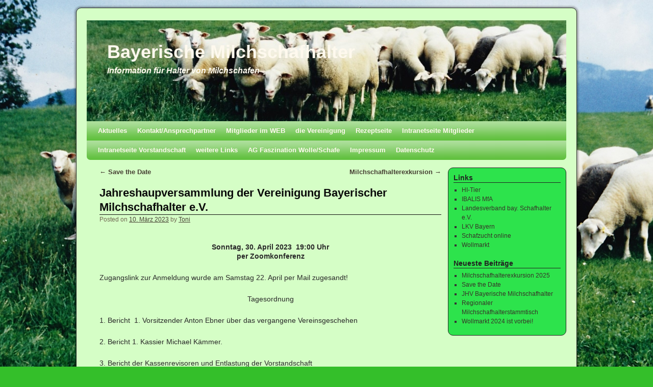

--- FILE ---
content_type: text/html; charset=UTF-8
request_url: https://www.bayerische-milchschafhalter.de/jahreshaupversammlung-der-vereinigung-bayerischer-milchschafhalter-e-v/
body_size: 9257
content:
<!DOCTYPE html>
<html lang="de">
<head>
<meta charset="UTF-8" />
<title>Jahreshaupversammlung                                              der                                                               Vereinigung Bayerischer Milchschafhalter e.V. | Bayerische Milchschafhalter</title>
<link rel="profile" href="http://gmpg.org/xfn/11" />
<link rel="stylesheet" type="text/css" media="all" href="https://www.bayerische-milchschafhalter.de/wp-content/themes/weaver/style.css" />
<link rel="pingback" href="https://www.bayerische-milchschafhalter.de/xmlrpc.php" />
<meta name='robots' content='max-image-preview:large' />
<link rel="alternate" type="application/rss+xml" title="Bayerische Milchschafhalter &raquo; Feed" href="https://www.bayerische-milchschafhalter.de/feed/" />
<link rel="alternate" type="application/rss+xml" title="Bayerische Milchschafhalter &raquo; Kommentar-Feed" href="https://www.bayerische-milchschafhalter.de/comments/feed/" />
<link rel="alternate" title="oEmbed (JSON)" type="application/json+oembed" href="https://www.bayerische-milchschafhalter.de/wp-json/oembed/1.0/embed?url=https%3A%2F%2Fwww.bayerische-milchschafhalter.de%2Fjahreshaupversammlung-der-vereinigung-bayerischer-milchschafhalter-e-v%2F" />
<link rel="alternate" title="oEmbed (XML)" type="text/xml+oembed" href="https://www.bayerische-milchschafhalter.de/wp-json/oembed/1.0/embed?url=https%3A%2F%2Fwww.bayerische-milchschafhalter.de%2Fjahreshaupversammlung-der-vereinigung-bayerischer-milchschafhalter-e-v%2F&#038;format=xml" />
<style id='wp-img-auto-sizes-contain-inline-css' type='text/css'>
img:is([sizes=auto i],[sizes^="auto," i]){contain-intrinsic-size:3000px 1500px}
/*# sourceURL=wp-img-auto-sizes-contain-inline-css */
</style>
<link rel='stylesheet' id='weaver-style-sheet-css' href='https://www.bayerische-milchschafhalter.de/wp-content/uploads/weaver-subthemes/style-weaver.css?ver=36' type='text/css' media='all' />
<style id='wp-emoji-styles-inline-css' type='text/css'>

	img.wp-smiley, img.emoji {
		display: inline !important;
		border: none !important;
		box-shadow: none !important;
		height: 1em !important;
		width: 1em !important;
		margin: 0 0.07em !important;
		vertical-align: -0.1em !important;
		background: none !important;
		padding: 0 !important;
	}
/*# sourceURL=wp-emoji-styles-inline-css */
</style>
<style id='wp-block-library-inline-css' type='text/css'>
:root{--wp-block-synced-color:#7a00df;--wp-block-synced-color--rgb:122,0,223;--wp-bound-block-color:var(--wp-block-synced-color);--wp-editor-canvas-background:#ddd;--wp-admin-theme-color:#007cba;--wp-admin-theme-color--rgb:0,124,186;--wp-admin-theme-color-darker-10:#006ba1;--wp-admin-theme-color-darker-10--rgb:0,107,160.5;--wp-admin-theme-color-darker-20:#005a87;--wp-admin-theme-color-darker-20--rgb:0,90,135;--wp-admin-border-width-focus:2px}@media (min-resolution:192dpi){:root{--wp-admin-border-width-focus:1.5px}}.wp-element-button{cursor:pointer}:root .has-very-light-gray-background-color{background-color:#eee}:root .has-very-dark-gray-background-color{background-color:#313131}:root .has-very-light-gray-color{color:#eee}:root .has-very-dark-gray-color{color:#313131}:root .has-vivid-green-cyan-to-vivid-cyan-blue-gradient-background{background:linear-gradient(135deg,#00d084,#0693e3)}:root .has-purple-crush-gradient-background{background:linear-gradient(135deg,#34e2e4,#4721fb 50%,#ab1dfe)}:root .has-hazy-dawn-gradient-background{background:linear-gradient(135deg,#faaca8,#dad0ec)}:root .has-subdued-olive-gradient-background{background:linear-gradient(135deg,#fafae1,#67a671)}:root .has-atomic-cream-gradient-background{background:linear-gradient(135deg,#fdd79a,#004a59)}:root .has-nightshade-gradient-background{background:linear-gradient(135deg,#330968,#31cdcf)}:root .has-midnight-gradient-background{background:linear-gradient(135deg,#020381,#2874fc)}:root{--wp--preset--font-size--normal:16px;--wp--preset--font-size--huge:42px}.has-regular-font-size{font-size:1em}.has-larger-font-size{font-size:2.625em}.has-normal-font-size{font-size:var(--wp--preset--font-size--normal)}.has-huge-font-size{font-size:var(--wp--preset--font-size--huge)}.has-text-align-center{text-align:center}.has-text-align-left{text-align:left}.has-text-align-right{text-align:right}.has-fit-text{white-space:nowrap!important}#end-resizable-editor-section{display:none}.aligncenter{clear:both}.items-justified-left{justify-content:flex-start}.items-justified-center{justify-content:center}.items-justified-right{justify-content:flex-end}.items-justified-space-between{justify-content:space-between}.screen-reader-text{border:0;clip-path:inset(50%);height:1px;margin:-1px;overflow:hidden;padding:0;position:absolute;width:1px;word-wrap:normal!important}.screen-reader-text:focus{background-color:#ddd;clip-path:none;color:#444;display:block;font-size:1em;height:auto;left:5px;line-height:normal;padding:15px 23px 14px;text-decoration:none;top:5px;width:auto;z-index:100000}html :where(.has-border-color){border-style:solid}html :where([style*=border-top-color]){border-top-style:solid}html :where([style*=border-right-color]){border-right-style:solid}html :where([style*=border-bottom-color]){border-bottom-style:solid}html :where([style*=border-left-color]){border-left-style:solid}html :where([style*=border-width]){border-style:solid}html :where([style*=border-top-width]){border-top-style:solid}html :where([style*=border-right-width]){border-right-style:solid}html :where([style*=border-bottom-width]){border-bottom-style:solid}html :where([style*=border-left-width]){border-left-style:solid}html :where(img[class*=wp-image-]){height:auto;max-width:100%}:where(figure){margin:0 0 1em}html :where(.is-position-sticky){--wp-admin--admin-bar--position-offset:var(--wp-admin--admin-bar--height,0px)}@media screen and (max-width:600px){html :where(.is-position-sticky){--wp-admin--admin-bar--position-offset:0px}}

/*# sourceURL=wp-block-library-inline-css */
</style><style id='wp-block-paragraph-inline-css' type='text/css'>
.is-small-text{font-size:.875em}.is-regular-text{font-size:1em}.is-large-text{font-size:2.25em}.is-larger-text{font-size:3em}.has-drop-cap:not(:focus):first-letter{float:left;font-size:8.4em;font-style:normal;font-weight:100;line-height:.68;margin:.05em .1em 0 0;text-transform:uppercase}body.rtl .has-drop-cap:not(:focus):first-letter{float:none;margin-left:.1em}p.has-drop-cap.has-background{overflow:hidden}:root :where(p.has-background){padding:1.25em 2.375em}:where(p.has-text-color:not(.has-link-color)) a{color:inherit}p.has-text-align-left[style*="writing-mode:vertical-lr"],p.has-text-align-right[style*="writing-mode:vertical-rl"]{rotate:180deg}
/*# sourceURL=https://www.bayerische-milchschafhalter.de/wp-includes/blocks/paragraph/style.min.css */
</style>
<style id='global-styles-inline-css' type='text/css'>
:root{--wp--preset--aspect-ratio--square: 1;--wp--preset--aspect-ratio--4-3: 4/3;--wp--preset--aspect-ratio--3-4: 3/4;--wp--preset--aspect-ratio--3-2: 3/2;--wp--preset--aspect-ratio--2-3: 2/3;--wp--preset--aspect-ratio--16-9: 16/9;--wp--preset--aspect-ratio--9-16: 9/16;--wp--preset--color--black: #000000;--wp--preset--color--cyan-bluish-gray: #abb8c3;--wp--preset--color--white: #ffffff;--wp--preset--color--pale-pink: #f78da7;--wp--preset--color--vivid-red: #cf2e2e;--wp--preset--color--luminous-vivid-orange: #ff6900;--wp--preset--color--luminous-vivid-amber: #fcb900;--wp--preset--color--light-green-cyan: #7bdcb5;--wp--preset--color--vivid-green-cyan: #00d084;--wp--preset--color--pale-cyan-blue: #8ed1fc;--wp--preset--color--vivid-cyan-blue: #0693e3;--wp--preset--color--vivid-purple: #9b51e0;--wp--preset--gradient--vivid-cyan-blue-to-vivid-purple: linear-gradient(135deg,rgb(6,147,227) 0%,rgb(155,81,224) 100%);--wp--preset--gradient--light-green-cyan-to-vivid-green-cyan: linear-gradient(135deg,rgb(122,220,180) 0%,rgb(0,208,130) 100%);--wp--preset--gradient--luminous-vivid-amber-to-luminous-vivid-orange: linear-gradient(135deg,rgb(252,185,0) 0%,rgb(255,105,0) 100%);--wp--preset--gradient--luminous-vivid-orange-to-vivid-red: linear-gradient(135deg,rgb(255,105,0) 0%,rgb(207,46,46) 100%);--wp--preset--gradient--very-light-gray-to-cyan-bluish-gray: linear-gradient(135deg,rgb(238,238,238) 0%,rgb(169,184,195) 100%);--wp--preset--gradient--cool-to-warm-spectrum: linear-gradient(135deg,rgb(74,234,220) 0%,rgb(151,120,209) 20%,rgb(207,42,186) 40%,rgb(238,44,130) 60%,rgb(251,105,98) 80%,rgb(254,248,76) 100%);--wp--preset--gradient--blush-light-purple: linear-gradient(135deg,rgb(255,206,236) 0%,rgb(152,150,240) 100%);--wp--preset--gradient--blush-bordeaux: linear-gradient(135deg,rgb(254,205,165) 0%,rgb(254,45,45) 50%,rgb(107,0,62) 100%);--wp--preset--gradient--luminous-dusk: linear-gradient(135deg,rgb(255,203,112) 0%,rgb(199,81,192) 50%,rgb(65,88,208) 100%);--wp--preset--gradient--pale-ocean: linear-gradient(135deg,rgb(255,245,203) 0%,rgb(182,227,212) 50%,rgb(51,167,181) 100%);--wp--preset--gradient--electric-grass: linear-gradient(135deg,rgb(202,248,128) 0%,rgb(113,206,126) 100%);--wp--preset--gradient--midnight: linear-gradient(135deg,rgb(2,3,129) 0%,rgb(40,116,252) 100%);--wp--preset--font-size--small: 13px;--wp--preset--font-size--medium: 20px;--wp--preset--font-size--large: 36px;--wp--preset--font-size--x-large: 42px;--wp--preset--spacing--20: 0.44rem;--wp--preset--spacing--30: 0.67rem;--wp--preset--spacing--40: 1rem;--wp--preset--spacing--50: 1.5rem;--wp--preset--spacing--60: 2.25rem;--wp--preset--spacing--70: 3.38rem;--wp--preset--spacing--80: 5.06rem;--wp--preset--shadow--natural: 6px 6px 9px rgba(0, 0, 0, 0.2);--wp--preset--shadow--deep: 12px 12px 50px rgba(0, 0, 0, 0.4);--wp--preset--shadow--sharp: 6px 6px 0px rgba(0, 0, 0, 0.2);--wp--preset--shadow--outlined: 6px 6px 0px -3px rgb(255, 255, 255), 6px 6px rgb(0, 0, 0);--wp--preset--shadow--crisp: 6px 6px 0px rgb(0, 0, 0);}:where(.is-layout-flex){gap: 0.5em;}:where(.is-layout-grid){gap: 0.5em;}body .is-layout-flex{display: flex;}.is-layout-flex{flex-wrap: wrap;align-items: center;}.is-layout-flex > :is(*, div){margin: 0;}body .is-layout-grid{display: grid;}.is-layout-grid > :is(*, div){margin: 0;}:where(.wp-block-columns.is-layout-flex){gap: 2em;}:where(.wp-block-columns.is-layout-grid){gap: 2em;}:where(.wp-block-post-template.is-layout-flex){gap: 1.25em;}:where(.wp-block-post-template.is-layout-grid){gap: 1.25em;}.has-black-color{color: var(--wp--preset--color--black) !important;}.has-cyan-bluish-gray-color{color: var(--wp--preset--color--cyan-bluish-gray) !important;}.has-white-color{color: var(--wp--preset--color--white) !important;}.has-pale-pink-color{color: var(--wp--preset--color--pale-pink) !important;}.has-vivid-red-color{color: var(--wp--preset--color--vivid-red) !important;}.has-luminous-vivid-orange-color{color: var(--wp--preset--color--luminous-vivid-orange) !important;}.has-luminous-vivid-amber-color{color: var(--wp--preset--color--luminous-vivid-amber) !important;}.has-light-green-cyan-color{color: var(--wp--preset--color--light-green-cyan) !important;}.has-vivid-green-cyan-color{color: var(--wp--preset--color--vivid-green-cyan) !important;}.has-pale-cyan-blue-color{color: var(--wp--preset--color--pale-cyan-blue) !important;}.has-vivid-cyan-blue-color{color: var(--wp--preset--color--vivid-cyan-blue) !important;}.has-vivid-purple-color{color: var(--wp--preset--color--vivid-purple) !important;}.has-black-background-color{background-color: var(--wp--preset--color--black) !important;}.has-cyan-bluish-gray-background-color{background-color: var(--wp--preset--color--cyan-bluish-gray) !important;}.has-white-background-color{background-color: var(--wp--preset--color--white) !important;}.has-pale-pink-background-color{background-color: var(--wp--preset--color--pale-pink) !important;}.has-vivid-red-background-color{background-color: var(--wp--preset--color--vivid-red) !important;}.has-luminous-vivid-orange-background-color{background-color: var(--wp--preset--color--luminous-vivid-orange) !important;}.has-luminous-vivid-amber-background-color{background-color: var(--wp--preset--color--luminous-vivid-amber) !important;}.has-light-green-cyan-background-color{background-color: var(--wp--preset--color--light-green-cyan) !important;}.has-vivid-green-cyan-background-color{background-color: var(--wp--preset--color--vivid-green-cyan) !important;}.has-pale-cyan-blue-background-color{background-color: var(--wp--preset--color--pale-cyan-blue) !important;}.has-vivid-cyan-blue-background-color{background-color: var(--wp--preset--color--vivid-cyan-blue) !important;}.has-vivid-purple-background-color{background-color: var(--wp--preset--color--vivid-purple) !important;}.has-black-border-color{border-color: var(--wp--preset--color--black) !important;}.has-cyan-bluish-gray-border-color{border-color: var(--wp--preset--color--cyan-bluish-gray) !important;}.has-white-border-color{border-color: var(--wp--preset--color--white) !important;}.has-pale-pink-border-color{border-color: var(--wp--preset--color--pale-pink) !important;}.has-vivid-red-border-color{border-color: var(--wp--preset--color--vivid-red) !important;}.has-luminous-vivid-orange-border-color{border-color: var(--wp--preset--color--luminous-vivid-orange) !important;}.has-luminous-vivid-amber-border-color{border-color: var(--wp--preset--color--luminous-vivid-amber) !important;}.has-light-green-cyan-border-color{border-color: var(--wp--preset--color--light-green-cyan) !important;}.has-vivid-green-cyan-border-color{border-color: var(--wp--preset--color--vivid-green-cyan) !important;}.has-pale-cyan-blue-border-color{border-color: var(--wp--preset--color--pale-cyan-blue) !important;}.has-vivid-cyan-blue-border-color{border-color: var(--wp--preset--color--vivid-cyan-blue) !important;}.has-vivid-purple-border-color{border-color: var(--wp--preset--color--vivid-purple) !important;}.has-vivid-cyan-blue-to-vivid-purple-gradient-background{background: var(--wp--preset--gradient--vivid-cyan-blue-to-vivid-purple) !important;}.has-light-green-cyan-to-vivid-green-cyan-gradient-background{background: var(--wp--preset--gradient--light-green-cyan-to-vivid-green-cyan) !important;}.has-luminous-vivid-amber-to-luminous-vivid-orange-gradient-background{background: var(--wp--preset--gradient--luminous-vivid-amber-to-luminous-vivid-orange) !important;}.has-luminous-vivid-orange-to-vivid-red-gradient-background{background: var(--wp--preset--gradient--luminous-vivid-orange-to-vivid-red) !important;}.has-very-light-gray-to-cyan-bluish-gray-gradient-background{background: var(--wp--preset--gradient--very-light-gray-to-cyan-bluish-gray) !important;}.has-cool-to-warm-spectrum-gradient-background{background: var(--wp--preset--gradient--cool-to-warm-spectrum) !important;}.has-blush-light-purple-gradient-background{background: var(--wp--preset--gradient--blush-light-purple) !important;}.has-blush-bordeaux-gradient-background{background: var(--wp--preset--gradient--blush-bordeaux) !important;}.has-luminous-dusk-gradient-background{background: var(--wp--preset--gradient--luminous-dusk) !important;}.has-pale-ocean-gradient-background{background: var(--wp--preset--gradient--pale-ocean) !important;}.has-electric-grass-gradient-background{background: var(--wp--preset--gradient--electric-grass) !important;}.has-midnight-gradient-background{background: var(--wp--preset--gradient--midnight) !important;}.has-small-font-size{font-size: var(--wp--preset--font-size--small) !important;}.has-medium-font-size{font-size: var(--wp--preset--font-size--medium) !important;}.has-large-font-size{font-size: var(--wp--preset--font-size--large) !important;}.has-x-large-font-size{font-size: var(--wp--preset--font-size--x-large) !important;}
/*# sourceURL=global-styles-inline-css */
</style>

<style id='classic-theme-styles-inline-css' type='text/css'>
/*! This file is auto-generated */
.wp-block-button__link{color:#fff;background-color:#32373c;border-radius:9999px;box-shadow:none;text-decoration:none;padding:calc(.667em + 2px) calc(1.333em + 2px);font-size:1.125em}.wp-block-file__button{background:#32373c;color:#fff;text-decoration:none}
/*# sourceURL=/wp-includes/css/classic-themes.min.css */
</style>
<link rel="https://api.w.org/" href="https://www.bayerische-milchschafhalter.de/wp-json/" /><link rel="alternate" title="JSON" type="application/json" href="https://www.bayerische-milchschafhalter.de/wp-json/wp/v2/posts/2022" /><link rel="EditURI" type="application/rsd+xml" title="RSD" href="https://www.bayerische-milchschafhalter.de/xmlrpc.php?rsd" />
<meta name="generator" content="WordPress 6.9" />
<link rel="canonical" href="https://www.bayerische-milchschafhalter.de/jahreshaupversammlung-der-vereinigung-bayerischer-milchschafhalter-e-v/" />
<link rel='shortlink' href='https://www.bayerische-milchschafhalter.de/?p=2022' />

<!-- This site is using Weaver 2.2.8 subtheme: Wheat -->
<meta name="description" content=" Bayerische Milchschafhalter - Ein weiterer WordPress-Blog " />
<meta name="keywords" content="Bayerische Milchschafhalter blog, Bayerische Milchschafhalter" />
<!-- Add your own CSS snippets between the style tags. -->
<style type="text/css">
</style>
<!--[if lte IE 7]>
<style type="text/css" media="screen">
div.menu { display:inline !important;}
.menu-add, .menu-add-left {margin-top:-4px !important;}
</style>
<![endif]-->
<!--[if lte IE 8]>
<style type="text/css" media="screen">
#primary, #secondary, #altleft, #altright, #ttw-top-widget, #ttw-bot-widget,
  #ttw-site-top-widget, #ttw-site-bot-widget, #per-page-widget, #wrapper {
  behavior: url(https://www.bayerische-milchschafhalter.de/wp-content/themes/weaver/js/PIE/PIE.php); position:relative; }
</style>
<![endif]-->

<!-- End of Weaver options -->
<style type="text/css" id="custom-background-css">
body.custom-background { background-color: #34bf2a; background-image: url("https://www.bayerische-milchschafhalter.de/wp-content/uploads/2012/03/Milchschafherde21.jpg"); background-position: center top; background-size: auto; background-repeat: no-repeat; background-attachment: fixed; }
</style>
	<style id="sccss"></style></head>

<body class="wp-singular post-template-default single single-post postid-2022 single-format-standard custom-background wp-theme-weaver">
<div id="wrapper" class="hfeed">
    <div id="header">
    	<div id="masthead">
		<div id="ttw-site-logo"></div>
		<div id="ttw-site-logo-link" onclick="location.href='https://www.bayerische-milchschafhalter.de/';" style="cursor:pointer;"></div>
		<div id="site-title" >
		    <span>
			<a href="https://www.bayerische-milchschafhalter.de/" title="Bayerische Milchschafhalter" rel="home">Bayerische Milchschafhalter</a>
		    </span>
		</div>
		<div id="site-description" >Information für Halter von Milchschafen</div>
		<div class="skip-link screen-reader-text"><a href="#content" title="Skip to content">Skip to content</a></div>

	    <div id="branding" role="banner">
			<img src="https://www.bayerische-milchschafhalter.de/wp-content/uploads/2012/03/cropped-Milchschafherdeklein.jpg" width="940" height="198" alt="Bayerische Milchschafhalter" />
	    </div><!-- #branding -->
	    		<div id="nav-bottom-menu"><div id="access" role="navigation">
<div class="menu"><ul id="menu-msh" class="menu"><li id="menu-item-1371" class="menu-item menu-item-type-post_type menu-item-object-page current_page_parent menu-item-1371"><a href="https://www.bayerische-milchschafhalter.de/kontakt-ansprechpartner/aktuell/">Aktuelles</a></li>
<li id="menu-item-1370" class="menu-item menu-item-type-post_type menu-item-object-page menu-item-home menu-item-1370"><a href="https://www.bayerische-milchschafhalter.de/">Kontakt/Ansprechpartner</a></li>
<li id="menu-item-1373" class="menu-item menu-item-type-post_type menu-item-object-page menu-item-1373"><a href="https://www.bayerische-milchschafhalter.de/mitglieder-im-web/">Mitglieder im WEB</a></li>
<li id="menu-item-1374" class="menu-item menu-item-type-post_type menu-item-object-page menu-item-1374"><a href="https://www.bayerische-milchschafhalter.de/die-vereinigung/">die Vereinigung</a></li>
<li id="menu-item-1375" class="menu-item menu-item-type-post_type menu-item-object-page menu-item-1375"><a href="https://www.bayerische-milchschafhalter.de/rezeptseite/">Rezeptseite</a></li>
<li id="menu-item-1376" class="menu-item menu-item-type-post_type menu-item-object-page menu-item-has-children menu-item-1376"><a href="https://www.bayerische-milchschafhalter.de/intranetseite-mitglieder/">Intranetseite Mitglieder</a>
<ul class="sub-menu">
	<li id="menu-item-1377" class="menu-item menu-item-type-post_type menu-item-object-page menu-item-1377"><a href="https://www.bayerische-milchschafhalter.de/intranetseite-mitglieder/foerderung-milchschaftzucht/">Förderung Milchschaftzucht</a></li>
	<li id="menu-item-1378" class="menu-item menu-item-type-post_type menu-item-object-page menu-item-1378"><a href="https://www.bayerische-milchschafhalter.de/intranetseite-mitglieder/milchschafinfos-fuer-unsere-mitglieder/">Milchschafinfo</a></li>
</ul>
</li>
<li id="menu-item-1379" class="menu-item menu-item-type-post_type menu-item-object-page menu-item-has-children menu-item-1379"><a href="https://www.bayerische-milchschafhalter.de/intranetseite-vorstandschaft/">Intranetseite Vorstandschaft</a>
<ul class="sub-menu">
	<li id="menu-item-1380" class="menu-item menu-item-type-post_type menu-item-object-page menu-item-1380"><a href="https://www.bayerische-milchschafhalter.de/intranetseite-vorstandschaft/protokolle/">Protokolle</a></li>
</ul>
</li>
<li id="menu-item-1390" class="menu-item menu-item-type-post_type menu-item-object-page menu-item-1390"><a href="https://www.bayerische-milchschafhalter.de/links-ungesichert/">weitere Links</a></li>
<li id="menu-item-2082" class="menu-item menu-item-type-post_type menu-item-object-page menu-item-2082"><a href="https://www.bayerische-milchschafhalter.de/intranetseite-vorstandschaft/ag-faszination-wolle-schafe/">AG Faszination Wolle/Schafe</a></li>
<li id="menu-item-1384" class="menu-item menu-item-type-post_type menu-item-object-page menu-item-1384"><a href="https://www.bayerische-milchschafhalter.de/impressum/">Impressum</a></li>
<li id="menu-item-1385" class="menu-item menu-item-type-post_type menu-item-object-page menu-item-privacy-policy menu-item-1385"><a rel="privacy-policy" href="https://www.bayerische-milchschafhalter.de/impressum/datenschutz/">Datenschutz</a></li>
</ul></div>		</div></div><!-- #access -->
		
	</div><!-- #masthead -->
    </div><!-- #header -->


    <div id="main">
<div id="container" class="single-page">

        	    <div id="content" role="main">


		<div id="nav-above" class="navigation">
		    <div class="nav-previous"><a href="https://www.bayerische-milchschafhalter.de/save-the-date-2/" rel="prev"><span class="meta-nav">&larr;</span> Save the Date</a></div>
		    <div class="nav-next"><a href="https://www.bayerische-milchschafhalter.de/milchschafhalterexkursion-2/" rel="next">Milchschafhalterexkursion <span class="meta-nav">&rarr;</span></a></div>
		</div><!-- #nav-above -->

		<div id="post-2022" class="post-2022 post type-post status-publish format-standard hentry category-allgemein">
		    <h2 class="entry-title">	<a href="https://www.bayerische-milchschafhalter.de/jahreshaupversammlung-der-vereinigung-bayerischer-milchschafhalter-e-v/" title="Permalink to Jahreshaupversammlung                                              der                                                               Vereinigung Bayerischer Milchschafhalter e.V." rel="bookmark">Jahreshaupversammlung                                              der                                                               Vereinigung Bayerischer Milchschafhalter e.V.</a>
</h2>

			        <div class="entry-meta">
<span class="meta-prep meta-prep-author">Posted on</span> <a href="https://www.bayerische-milchschafhalter.de/jahreshaupversammlung-der-vereinigung-bayerischer-milchschafhalter-e-v/" title="08:27" rel="bookmark"><span class="entry-date">10. März 2023</span></a> <span class="meta-sep">by</span> <span class="author vcard"><a class="url fn n" href="https://www.bayerische-milchschafhalter.de/author/ebner/" title="View all posts by Toni" rel="author">Toni</a></span>
        </div><!-- .entry-meta -->

			<div class="entry-content">
			    
<p></p>



<p class="has-text-align-center"><strong>Sonntag, 30. April 2023  19:00 Uhr<br>per Zoomkonferenz</strong></p>



<p>Zugangslink zur Anmeldung wurde am Samstag 22. April per Mail zugesandt!</p>



<p></p>



<p class="has-text-align-center">Tagesordnung</p>



<p>1. Bericht&nbsp; 1. Vorsitzender Anton Ebner über das vergangene Vereinsgeschehen</p>



<p>2. Bericht 1. Kassier Michael Kämmer.</p>



<p>3. Bericht der Kassenrevisoren und Entlastung der Vorstandschaft</p>



<p>&nbsp;&nbsp;&nbsp;&nbsp;&nbsp;&nbsp;&nbsp;&nbsp;&nbsp;&nbsp;&nbsp;&nbsp;&nbsp;&nbsp; Hofmann /Perko</p>



<p>4. Entlastung Vorstandschaft</p>



<p>5. Aktuelles Fördergeschehen für Schafhaltung in Bayern und Bundesweit<br>&nbsp;&nbsp;&nbsp;&nbsp;&nbsp;&nbsp;&nbsp;&nbsp;&nbsp;&nbsp;&nbsp;&nbsp;&nbsp;&nbsp; (Martin Bartl, LV Schafe Bayern)</p>



<p><em>6</em> Förderkriterien und Erweiterung Vereinsintern</p>



<p>7. Wollmarkt 2023…&nbsp;&nbsp; AG Faszination Wolle/Schafe&nbsp; &#8212;&nbsp; Vereinigung Milchschafhalter</p>



<p>8. Wünsche und Anträge</p>



<p><strong>Liebe Mitglieder in der Vereinigung Bayerischer Milchschafhalter e.V.</strong></p>



<p>In den letzten Zusammenkünften ( Videokonferenz) der Vorstandschaft wurde die Problematik der Teilnahme an der Jahreshauptversammlung mehrfach angesprochen!&nbsp; In Bezug auf unsere Mitglieder, welche aus ganz Bayern, und vereinzelt auch Österreich, Italien, Ungarn ihren Betriebssitz unterhalten und eine persönliche Anreise zur Jahreshauptversammlung rein wirtschaftlich, zeitlich nur sehr schwer zu realisieren ist.<br>Wir wollen deshalb auf Beschluss der Vorstandschaft dieses Jahr den Versuch starten, die Jahreshauptversammlung Vereinigung Bayerischer Milchschafhalter (ohne Neuwahlen) mit Videokonferenz abzuhalten.</p>



<p>Die mögliche Vorgangsweise ist auch so neu im Bürgerlichem Gesetzbuch aufgenommen.</p>



<p>Ich <strong>bitte</strong> euch, <strong>lasst euch</strong> von der <strong>Teilnahme an der Jahreshauptversammlung </strong>in dieser Form nicht abschrecken. Nehmt wenn notwendig mit mir Kontakt auf, Tel. +49 8670 748) nehmt evtl. Hilfestellung vertrauter Personen, Kinder , Enkel in Anspruch.</p>



<p><strong>Ich bitte auch deshalb um frühzeitige Anmeldung mit Mail an: </strong><a href="mailto:Ebner@bayerische-milchschafhalter.de"><strong>Ebner@bayerische-milchschafhalter.de</strong></a><strong>,</strong></p>



<p><strong>&nbsp;</strong>damit ich euch den entsprechenden Zugangslink zusenden kann und wir können gerne eine Testsitzung vorab real probieren.&nbsp;</p>



<p>Wir planen derzeit auch in 2023 eine Milchschafhalterexkursion, hier natürlich mit <strong>persönlicher Teilnahme und ausgiebigen Austausch</strong> untereinander.</p>



<p>Der Termin ist für Sonntag, den 2. Juli bei Betrieb Ammersee-Lamm mit Markus Schnitzler in Dießen am Ammersee geplant.<br>86911 Dießen, Iglauerstr. 8</p>



<p></p>



<p><strong><a href="https://www.bayerische-milchschafhalter.de/intranetseite-mitglieder/" data-type="URL" data-id="https://www.bayerische-milchschafhalter.de/intranetseite-mitglieder/" target="_blank" rel="noreferrer noopener">Die Zugangsdaten zur Online Zoomkonferenz der Jahreshauptversammlung 2023 werden Ihnen per Mail zugesandt und im Intranet unter Intranetseite Mitglieder veröffentlicht.</a></strong></p>
<div class="clear-cols"></div>			    			</div><!-- .entry-content -->

		<div id="entry-author-info">
		    <div id="author-avatar">
					    </div><!-- #author-avatar -->
		    <div id="author-description">
			<h2>About Toni</h2>
			1.  Vorsitzender der Vereinigung bayerischer Milchschafhalter			<div id="author-link">
			    <a href="https://www.bayerische-milchschafhalter.de/author/ebner/">
				View all posts by Toni <span class="meta-nav">&rarr;</span>			    </a>
			</div><!-- #author-link	-->
		    </div><!-- #author-description -->
		</div><!-- #entry-author-info -->

		<div class="entry-utility">
		    This entry was posted in <a href="https://www.bayerische-milchschafhalter.de/category/allgemein/" rel="category tag">Allgemein</a>. Bookmark the <a href="https://www.bayerische-milchschafhalter.de/jahreshaupversammlung-der-vereinigung-bayerischer-milchschafhalter-e-v/" title="Permalink to Jahreshaupversammlung                                              der                                                               Vereinigung Bayerischer Milchschafhalter e.V." rel="bookmark">permalink</a>.		</div><!-- .entry-utility -->
		</div><!-- #post-## -->

		<div id="nav-below" class="navigation">
		    <div class="nav-previous"><a href="https://www.bayerische-milchschafhalter.de/save-the-date-2/" rel="prev"><span class="meta-nav">&larr;</span> Save the Date</a></div>
		    <div class="nav-next"><a href="https://www.bayerische-milchschafhalter.de/milchschafhalterexkursion-2/" rel="next">Milchschafhalterexkursion <span class="meta-nav">&rarr;</span></a></div>
		</div><!-- #nav-below -->

		
			<div id="comments">


	<p class="nocomments">Comments are closed.</p>



</div><!-- #comments -->


	    </div><!-- #content -->
	    	</div><!-- #container -->

	<div id="primary" class="widget-area" role="complementary">
	    <ul class="xoxo">
<li id="linkcat-4" class="widget-container widget_links"><h3 class="widget-title">Links</h3>
	<ul class='xoxo blogroll'>
<li><a href="https://www2.hi-tier.de/HitCom/login.asp" title="Das Bayerische Staatsministerium für Ernährung, Landwirtschaft und Forsten (StMELF) wurde von den Ländern mit der Erstellung und dem Betrieb der Zentralen Datenbank im Rahmen des Herkunftssicherungs- und Informationssystems für Tiere beauftragt.  Das StML" target="_blank">HI-Tier</a></li>
<li><a href="https://www.stmelf.bayern.de/zad/login?service=https%3A%2F%2Fwww.stmelf.bayern.de%2Fibalis%2FredirectAfterLogin" title="Bayerisches Staatsministerium für Ernährung, Landwirtschaft und Forsten " target="_blank">IBALIS MfA</a></li>
<li><a href="https://www.derbayerischeschafhalter.de" title="Landesverband Bayerischer Schafhalter e.V.">Landesverband bay. Schafhalter e.V.</a></li>
<li><a href="http://www.lkv.bayern.de" title="LKV Bayern">LKV Bayern</a></li>
<li><a href="https://www.schafzucht-online.de/480.html?UID=4BBB406D3613B47225B2F0931697C1665C8F67A54CD3D5C0" title="Ulmer Schaftzuchthomepage">Schafzucht online</a></li>
<li><a href="https://www.wollmarkt.com" title="Wollmarkt Vaterstetten ">Wollmarkt</a></li>

	</ul>
</li>

		<li id="recent-posts-2" class="widget-container widget_recent_entries">
		<h3 class="widget-title">Neueste Beiträge</h3>
		<ul>
											<li>
					<a href="https://www.bayerische-milchschafhalter.de/milchschafhalterexkursion-2025/">Milchschafhalterexkursion 2025</a>
									</li>
											<li>
					<a href="https://www.bayerische-milchschafhalter.de/save-the-date-4/">Save the Date</a>
									</li>
											<li>
					<a href="https://www.bayerische-milchschafhalter.de/jhv-bayerische-milchschafhalter/">JHV Bayerische Milchschafhalter</a>
									</li>
											<li>
					<a href="https://www.bayerische-milchschafhalter.de/regionaler-milchschafhalterstammtisch/">Regionaler Milchschafhalterstammtisch</a>
									</li>
											<li>
					<a href="https://www.bayerische-milchschafhalter.de/wollmarkt-2024-ist-vorbei/">Wollmarkt 2024 ist vorbei!</a>
									</li>
					</ul>

		</li>	</ul>
	</div><!-- #primary .widget-area -->
    </div><!-- #main -->
    </div><!-- #wrapper -->


<script type="speculationrules">
{"prefetch":[{"source":"document","where":{"and":[{"href_matches":"/*"},{"not":{"href_matches":["/wp-*.php","/wp-admin/*","/wp-content/uploads/*","/wp-content/*","/wp-content/plugins/*","/wp-content/themes/weaver/*","/*\\?(.+)"]}},{"not":{"selector_matches":"a[rel~=\"nofollow\"]"}},{"not":{"selector_matches":".no-prefetch, .no-prefetch a"}}]},"eagerness":"conservative"}]}
</script>
<script type="text/javascript" src="https://www.bayerische-milchschafhalter.de/wp-includes/js/comment-reply.min.js?ver=6.9" id="comment-reply-js" async="async" data-wp-strategy="async" fetchpriority="low"></script>
<script id="wp-emoji-settings" type="application/json">
{"baseUrl":"https://s.w.org/images/core/emoji/17.0.2/72x72/","ext":".png","svgUrl":"https://s.w.org/images/core/emoji/17.0.2/svg/","svgExt":".svg","source":{"concatemoji":"https://www.bayerische-milchschafhalter.de/wp-includes/js/wp-emoji-release.min.js?ver=6.9"}}
</script>
<script type="module">
/* <![CDATA[ */
/*! This file is auto-generated */
const a=JSON.parse(document.getElementById("wp-emoji-settings").textContent),o=(window._wpemojiSettings=a,"wpEmojiSettingsSupports"),s=["flag","emoji"];function i(e){try{var t={supportTests:e,timestamp:(new Date).valueOf()};sessionStorage.setItem(o,JSON.stringify(t))}catch(e){}}function c(e,t,n){e.clearRect(0,0,e.canvas.width,e.canvas.height),e.fillText(t,0,0);t=new Uint32Array(e.getImageData(0,0,e.canvas.width,e.canvas.height).data);e.clearRect(0,0,e.canvas.width,e.canvas.height),e.fillText(n,0,0);const a=new Uint32Array(e.getImageData(0,0,e.canvas.width,e.canvas.height).data);return t.every((e,t)=>e===a[t])}function p(e,t){e.clearRect(0,0,e.canvas.width,e.canvas.height),e.fillText(t,0,0);var n=e.getImageData(16,16,1,1);for(let e=0;e<n.data.length;e++)if(0!==n.data[e])return!1;return!0}function u(e,t,n,a){switch(t){case"flag":return n(e,"\ud83c\udff3\ufe0f\u200d\u26a7\ufe0f","\ud83c\udff3\ufe0f\u200b\u26a7\ufe0f")?!1:!n(e,"\ud83c\udde8\ud83c\uddf6","\ud83c\udde8\u200b\ud83c\uddf6")&&!n(e,"\ud83c\udff4\udb40\udc67\udb40\udc62\udb40\udc65\udb40\udc6e\udb40\udc67\udb40\udc7f","\ud83c\udff4\u200b\udb40\udc67\u200b\udb40\udc62\u200b\udb40\udc65\u200b\udb40\udc6e\u200b\udb40\udc67\u200b\udb40\udc7f");case"emoji":return!a(e,"\ud83e\u1fac8")}return!1}function f(e,t,n,a){let r;const o=(r="undefined"!=typeof WorkerGlobalScope&&self instanceof WorkerGlobalScope?new OffscreenCanvas(300,150):document.createElement("canvas")).getContext("2d",{willReadFrequently:!0}),s=(o.textBaseline="top",o.font="600 32px Arial",{});return e.forEach(e=>{s[e]=t(o,e,n,a)}),s}function r(e){var t=document.createElement("script");t.src=e,t.defer=!0,document.head.appendChild(t)}a.supports={everything:!0,everythingExceptFlag:!0},new Promise(t=>{let n=function(){try{var e=JSON.parse(sessionStorage.getItem(o));if("object"==typeof e&&"number"==typeof e.timestamp&&(new Date).valueOf()<e.timestamp+604800&&"object"==typeof e.supportTests)return e.supportTests}catch(e){}return null}();if(!n){if("undefined"!=typeof Worker&&"undefined"!=typeof OffscreenCanvas&&"undefined"!=typeof URL&&URL.createObjectURL&&"undefined"!=typeof Blob)try{var e="postMessage("+f.toString()+"("+[JSON.stringify(s),u.toString(),c.toString(),p.toString()].join(",")+"));",a=new Blob([e],{type:"text/javascript"});const r=new Worker(URL.createObjectURL(a),{name:"wpTestEmojiSupports"});return void(r.onmessage=e=>{i(n=e.data),r.terminate(),t(n)})}catch(e){}i(n=f(s,u,c,p))}t(n)}).then(e=>{for(const n in e)a.supports[n]=e[n],a.supports.everything=a.supports.everything&&a.supports[n],"flag"!==n&&(a.supports.everythingExceptFlag=a.supports.everythingExceptFlag&&a.supports[n]);var t;a.supports.everythingExceptFlag=a.supports.everythingExceptFlag&&!a.supports.flag,a.supports.everything||((t=a.source||{}).concatemoji?r(t.concatemoji):t.wpemoji&&t.twemoji&&(r(t.twemoji),r(t.wpemoji)))});
//# sourceURL=https://www.bayerische-milchschafhalter.de/wp-includes/js/wp-emoji-loader.min.js
/* ]]> */
</script>

</body>
</html>
